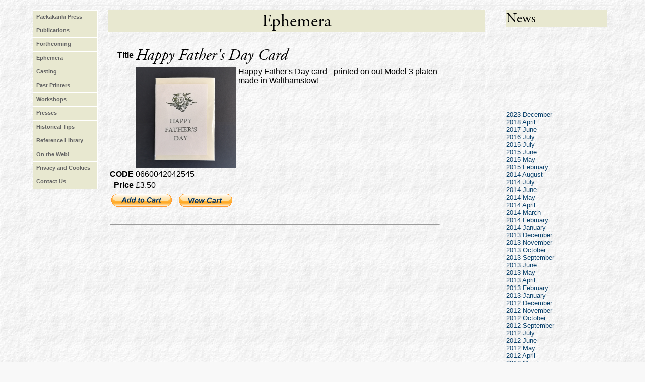

--- FILE ---
content_type: text/html; charset=UTF-8
request_url: https://www.paekakarikipress.com/?content=ephemera.php
body_size: 18617
content:
<html>

<head>
 <link rel="stylesheet"
          href="https://fonts.googleapis.com/css?family=EB Garamond">
<link href="/screen.css" type="text/css" rel="stylesheet" media="screen" />
<meta name="viewport" content="width=device-width, initial-scale=1">
<meta http-equiv="Content-Type" content="text/html; charset=UTF-8">
<meta name="keywords" content="Letterpress Printing,London,Poetry Pamphlets,Poetry Publishing">
<script language="JavaScript" src="https://ajax.googleapis.com/ajax/libs/jquery/1.3/jquery.min.js" type="text/javascript"></script>
<!--[if gte IE 5.5]><script language="JavaScript" src="jquery.ienav.js" type="text/javascript"></script><![endif]-->
<!--f781f2a585b01bfc4ce2119e64ccd96048055992 typekit api-->
<script src="//use.typekit.net/ltq3fvu.js"></script>
<script>try{Typekit.load({ async: true });}catch(e){}</script>
<!--<script type="text/javascript" src="https://use.typekit.com/ujz7sjk.js"></script>
<script type="text/javascript">try{Typekit.load();}catch(e){}</script>
-->
<script type="text/javascript">
/* <![CDATA[ */
    (function() {
        var s = document.createElement('script'), t = document.getElementsByTagName('script')[0];
        s.type = 'text/javascript';
        s.async = true;
        s.src = 'https://api.flattr.com/js/0.6/load.js?mode=auto';
        t.parentNode.insertBefore(s, t);
    })();
/* ]]> */</script>
<script language="JavaScript" type="text/javascript">

$(document).ready(function(){ 
   $("#navmenu-h li,#navmenu-v li").hover( function() { 
	    $(this).addClass("iehover"); },
			  function() { 
				  $(this).removeClass("iehover"); } ); });
</script>
<script type="text/javascript" src="/mktree.js"></script>
<link href="/mktree.css" type="text/css" rel="stylesheet" media="screen" />

<title>Paekakariki Press, Letterpress Workshop, Walthamstow, London</title>
<script type="text/javascript">

  var _gaq = _gaq || [];
  _gaq.push(['_setAccount', 'UA-37501534-1']);
  _gaq.push(['_setDomainName', 'paekakarikipress.com']);
  _gaq.push(['_trackPageview']);

  (function() {
    var ga = document.createElement('script'); ga.type = 'text/javascript'; ga.async = true;
    ga.src = ('https:' == document.location.protocol ? 'https://ssl' : 'http://www') + '.google-analytics.com/ga.js';
    var s = document.getElementsByTagName('script')[0]; s.parentNode.insertBefore(ga, s);
  })();

</script>
<!-- Global site tag (gtag.js) - Google Ads: 984174399 -->
<script async src="https://www.googletagmanager.com/gtag/js?id=AW-984174399"></script>
<script>
  window.dataLayer = window.dataLayer || [];
  function gtag(){dataLayer.push(arguments);}
  gtag('js', new Date());

  gtag('config', 'AW-984174399');
</script>
<!-- Event snippet for Purchase conversion page
In your html page, add the snippet and call gtag_report_conversion when someone clicks on the chosen link or button. -->
<script>
function gtag_report_conversion(url) {
  var callback = function () {
    if (typeof(url) != 'undefined') {
      window.location = url;
    }
  };
  gtag('event', 'conversion', {
      'send_to': 'AW-984174399/OmV8COTqvtMBEL-epdUD',
      'transaction_id': '',
      'event_callback': callback
  });
  return false;
}
</script>
<!-- Global site tag (gtag.js) - Google Ads: 984174399 -->
<script async src="https://www.googletagmanager.com/gtag/js?id=AW-984174399"></script>
<script>
  window.dataLayer = window.dataLayer || [];
  function gtag(){dataLayer.push(arguments);}
  gtag('js', new Date());
  gtag('config', 'AW-984174399');
</script>

</head>

<body background="whitepaper.jpg">

<div id="wrap">
<!-- Page header -->
<div id="header">
<hr /></div>

<!-- Site Navigation -->

<div id="site_nav">
</div>


<!-- Main -->

<div id="wrap-inner">

<!-- Left Column -->
<div id="left_column">
<ul id="navmenu-v">
		<li><a href="/">Paekakariki Press</a></li>
<!--		<li><a href="index.html">Wai-te-ata Press</a></li>
-->
<li><a href="?content=publications.php">Publications</a></li>
<li><a href="?content=publicationsfc.php"> Forthcoming</a></li>
<!--<li><a href="?content=events.php">Events</a></li>-->
<!--<li><a href="?content=poetry.html">Poetry</a></li>
-->
<li><a href="?content=ephemera.php">Ephemera</a></li>
<li><a href="#">Casting</a>
<ul>
  <li><a href="?content=library/ludlow.php">Ludlow</a><li>
  <li><a href="?content=library/monotype.php">Monotype</a></li>
  <li><a href="https://taniwhatypefoundry.com">Taniwha Type Foundry</a></li>
</ul>

<!--
<li><a href="?content=gallery/index.html">Press Gallery</a></li>
				<ul >
				    <li><a href="?content=gallery/index.html">Exhibition</a></li>
				</ul>
-->
<li><a href="#">Past Printers</a>
<ul>
		<li><a href="#">John Baskerville</a>
				<ul >
				    <li><a href="?content=content/baskerville.html">Biography</a></li>
				</ul>
		</li>
		<li><a href="#">Thomas Bensley</a>
				<ul >
				    <li><a href="?content=content/bensley.html">Biography</a></li>
				</ul>
		</li>
		<li><a href="#">William Bulmer</a>
				<ul >
				    <li><a href="?content=content/bulmer.html">Biography</a></li>
				</ul>
		</li>
		<li><a href="#">William Morris</a>
				<ul >
				    <li><a href="?content=content/morris/morris_biog.html">Biography</a></li>
				    <li><a href="?content=content/morris/EssayOnPrinting.html">Essay on Printing</a></li>
				    <li><a href="?content=content/morris/TheIdealBook.html">The Ideal Book</a></li>						
				    <li><a href="?content=content/morris/KelmscottAims.html">Kelmscott Press</a></li>												
				</ul>
		</li>
		<li><a href="#">John Southward</a>
				<ul >
				    <li><a href="?content=content/southward/southward_biog.html">Biography</a></li>
					<li><a href="?content=gould_intro.html">Historical Introduction</a></li>
					<li><a href="?content=content/southward/practical_printing.html" >Practical Printing (1882)</a></li>
					<li><a href="content/southward/Type-ComposingMachines2.pdf" target="_blank" type="application/octet-stream">Type Composing Machines (1890)</a></li>					
					
				</ul>
		</li>
</ul>
</li>				 
<li><a href="?content=workshops.html">Workshops</a></li>
<li><a href="#">Presses</a>
		    <ul>
<!--				   <li><a href="?content=content/presses/jardine.html">Jardine Platen</a></li>-->
				   <li><a href="?content=content/presses/albion.html">Albion</a></li>
				   <li><a href="?content=content/presses/autovic.html">AutoVic</a></li>
				   <li><a href="?content=content/presses/model.html">Model Platen</a></li>
				<li><a href="?content=content/presses/stanhope.html">Stanhope</a></li>				   
				   <li><a href="?content=content/presses/heidelberg.html">Heidelberg KS</a></li>
				   
				</ul>
		</li>
<li><a href="#">Historical Tips</a>
		<ul>
   		<li><a href="?content=papersizes.html">Paper Sizes</a></li>
			<li><a href="?content=content/CromwellPaper.html">Makeready</a></li>			
			<li><a href="?content=hintsandtips.php">Printers&rsquo; Handbook</a>
			<li><a href="?content=jacobi.php">Printers&rsquo; Vocabulary</a>				
			<li><a href="#">Roller Recipes</a>
				    <ul>
						   <li><a href="?content=gould_rollers.html">Joseph Gould</a></li>
				   		 <li><a href="?content=houghton_rollers.html">T.S. Houghton</a></li>
				   		 <li><a href="?content=southward_rollers.html">John Southward</a></li>
				   		 <li><a href="?content=timperley_rollers.html">C. H. Timperley</a></li>					 					 
						</ul>
			</li>
				<li><a href="?content=content/southward/TyingUpPages.html">Tying up Pages</a></li>

				<li><a href="#">Stereotype</a>
		    		<ul>
				       <li><a href="?content=stereotype.html">Thomas Hodgeson</a></li>				 
				    </ul>
		    </li>
    		<li><a href="?content=content/woodentype.html">Wooden Type</a></li>				
		</ul>
		</li>
		<li><a href="library">Reference Library</a></li>
<!--		<li><a href="library/type.php">Type Holdings</a>
		<li><a href="http://mitrestudios.co.uk/">Mitre Studios</a></li>-->
		<li><a href="?content=ontheweb.html">On the Web!</a></li>
		<li><a href="?content=privacy.php">Privacy and Cookies</a></li>
		<li><a href="?content=contact.html">Contact Us</a></li>
</ul>
</div>

<!-- Middle Column -->
<div id="middle_column">
<h1>Ephemera</h1>
<table border="0"><tr><td align="right"><a name="0660042042545"></a><b>Title</b></td><td colspan="2"><span class="book-title">Happy Father's Day Card</span></td></tr><tr><td></td><td valign="top"><span class="book-image"><img src="/images/0660042042545.jpg" alt="/images/0660042042545.jpg" height="200" border="0"></span></td><td width="400" valign="top" rowspan="6"><span class="book-desc">Happy Father's Day card - printed on out Model 3 platen made in Walthamstow!</span></td></tr><tr><td align="right"><b>CODE</b></td><td>0660042042545</td></tr><tr><td align="right"><b>Price</b></td><td>&pound;3.50</td></tr><tr><td colspan="3"><table border="0" cell-padding="0"><tr><td valign="top"><form target="paypal" action="https://www.paypal.com/cgi-bin/webscr" method="post"><input type="hidden" name="cmd" value="_s-xclick"><input type="hidden" name="hosted_button_id" value="5YXFGVRC2ZYYS"><input type="image" src="https://www.paypalobjects.com/en_GB/i/btn/btn_cart_LG.gif" border="0" name="submit" alt="PayPal - The safer, easier way to pay online."></form></td><td><table border="0"><tr><td valign="top" align="center" valign="top"><form target="paypal" action="https://www.paypal.com/cgi-bin/webscr" method="post"><input type="hidden" name="currency_code" value="GBP"><input type="hidden" name="cmd" value="_s-xclick"></form></td></tr></table>			 
<td valign="top">
<form target="paypal" action="https://www.paypal.com/cgi-bin/webscr" method="post" >
<input type="hidden" name="cmd" value="_s-xclick">
<input type="hidden" name="encrypted" value="-----BEGIN [base64]/ttTYJzeySyBrGq3/FP+JWcE0+HSUqrWMtC9DSSUc4yfuIxzee1o0Hkx7Mn/n+6f+GGJft3m3OaaIFOaLO5/LwHR8duwrkMyGE4r7OtbdP2TJADqPJJPqoNvinlzELMAkGBSsOAwIaBQAwUwYJKoZIhvcNAQcBMBQGCCqGSIb3DQMHBAgXHNFezq4Z9YAweFou9bT5qZ0xZBeX/[base64]/ETMS1ycjtkpkvjXZe9k+6CieLuLsPumsJ7QC1odNz3sJiCbs2wC0nLE0uLGaEtXynIgRqIddYCHx88pb5HTXv4SZeuv0Rqq4+axW9PLAAATU8w04qqjaSXgbGLP3NmohqM6bV9kZZwZLR/klDaQGo1u9uDb9lr4Yn+rBQIDAQABo4HuMIHrMB0GA1UdDgQWBBSWn3y7xm8XvVk/UtcKG+wQ1mSUazCBuwYDVR0jBIGzMIGwgBSWn3y7xm8XvVk/[base64]/zANBgkqhkiG9w0BAQUFAAOBgQCBXzpWmoBa5e9fo6ujionW1hUhPkOBakTr3YCDjbYfvJEiv/2P+IobhOGJr85+XHhN0v4gUkEDI8r2/rNk1m0GA8HKddvTjyGw/XqXa+LSTlDYkqI8OwR8GEYj4efEtcRpRYBxV8KxAW93YDWzFGvruKnnLbDAF6VR5w/[base64]/zBxLPjNEq4pn8u0n3wr+8I+/q7QcZDvJJ2e9O/SEuJc4ZsGb/f1Tl/Yo7qUhAaain1sgdC4DxVTR2kYDEe/uQBxHy+nG0YIv33jcIVgnUu26Eh7G9Jo4mRC0118GyMCxlHg93xYt6ka0kBfqirE4Y1QoPy3nhDcjFrUSg==-----END PKCS7-----">
<input type="image" src="https://www.paypalobjects.com/en_GB/i/btn/btn_viewcart_LG.gif" border="0" name="submit" alt="PayPal – The safer, easier way to pay online!">
<img alt="" border="0" src="https://www.paypalobjects.com/en_GB/i/scr/pixel.gif" width="1" height="1">
</form>
</td></tr></table>
</tr><tr><td colspan="3"><hr /></td></tr></table></div><!-- end middle column -->

<!-- Right Column -->

<div id="right_column">


<h1>News</h1>
<!-- SnapWidget -->
<script src="https://snapwidget.com/js/snapwidget.js"></script>
<iframe src="https://snapwidget.com/embed/843909" class="snapwidget-widget" allowTransparency="true" frameborder="0" scrolling="no" style="border:none; overflow:hidden; width:100%; "></iframe>
<a href="/index.php?month=1223">2023 December</a><br /><a href="/index.php?month=0418">2018 April</a><br /><a href="/index.php?month=0617">2017 June</a><br /><a href="/index.php?month=0716">2016 July</a><br /><a href="/index.php?month=0715">2015 July</a><br /><a href="/index.php?month=0615">2015 June</a><br /><a href="/index.php?month=0515">2015 May</a><br /><a href="/index.php?month=0215">2015 February</a><br /><a href="/index.php?month=0814">2014 August</a><br /><a href="/index.php?month=0714">2014 July</a><br /><a href="/index.php?month=0614">2014 June</a><br /><a href="/index.php?month=0514">2014 May</a><br /><a href="/index.php?month=0414">2014 April</a><br /><a href="/index.php?month=0314">2014 March</a><br /><a href="/index.php?month=0214">2014 February</a><br /><a href="/index.php?month=0114">2014 January</a><br /><a href="/index.php?month=1213">2013 December</a><br /><a href="/index.php?month=1113">2013 November</a><br /><a href="/index.php?month=1013">2013 October</a><br /><a href="/index.php?month=0913">2013 September</a><br /><a href="/index.php?month=0613">2013 June</a><br /><a href="/index.php?month=0513">2013 May</a><br /><a href="/index.php?month=0413">2013 April</a><br /><a href="/index.php?month=0213">2013 February</a><br /><a href="/index.php?month=0113">2013 January</a><br /><a href="/index.php?month=1212">2012 December</a><br /><a href="/index.php?month=1112">2012 November</a><br /><a href="/index.php?month=1012">2012 October</a><br /><a href="/index.php?month=0912">2012 September</a><br /><a href="/index.php?month=0712">2012 July</a><br /><a href="/index.php?month=0612">2012 June</a><br /><a href="/index.php?month=0512">2012 May</a><br /><a href="/index.php?month=0412">2012 April</a><br /><a href="/index.php?month=0312">2012 March</a><br /><a href="/index.php?month=0212">2012 February</a><br /><a href="/index.php?month=1211">2011 December</a><br /><a href="/index.php?month=1111">2011 November</a><br /><a href="/index.php?month=1011">2011 October</a><br /><a href="/index.php?month=0911">2011 September</a><br /><a href="/index.php?month=0811">2011 August</a><br /><a href="/index.php?month=0711">2011 July</a><br /><a href="/index.php?month=0611">2011 June</a><br /><a href="/index.php?month=0511">2011 May</a><br /><a href="/index.php?month=0411">2011 April</a><br /><a href="/index.php?month=0311">2011 March</a><br /><a href="/index.php?month=0211">2011 February</a><br /><a href="/index.php?month=0111">2011 January</a><br /><a href="/index.php?month=1210">2010 December</a><br /><a href="/index.php?month=1110">2010 November</a><br /><a href="/index.php?month=0910">2010 September</a><br /><!-- end right column -->
</div>

</div><!-- END WRAP-INNER -->
<table width="100%" align="center" border="0">
<tr>
<td valign="top">
<a href="https://flattr.com/thing/1381980/Paekakariki-Press" target="_blank"><img src="https://api.flattr.com/button/flattr-badge-large.png" alt="Flattr this" title="Flattr this" border="0" /></a>
</td>
<td valign="top"><div id="fb-root">
<!--<script>(function(d, s, id) {
  var js, fjs = d.getElementsByTagName(s)[0];
  if (d.getElementById(id)) return;
  js = d.createElement(s); js.id = id;
  js.src = "//connect.facebook.net/en_GB/all.js#xfbml=1&appId=249875108361265";
  fjs.parentNode.insertBefore(js, fjs);
}(document, 'script', 'facebook-jssdk'));</script>
</div>
<div class="fb-like" data-href="http://paekakarikipress.com" data-send="true" data-width="450" data-show-faces="false"></div>
-->
<!--<a class="FlattrButton" style="display:none;" href="http://paekakarikipress.com"></a>-->
</td>

<!--Google Maps -->
<td>
<div style="display: inline">Find us on 
<a href="https://maps.google.co.uk/maps?ie=UTF8&cid=9201147698226631936&q=Paekakariki+Press&iwloc=A&gl=GB&hl=en">Google Maps</a>&nbsp;
</div>
</td>
<!-- Place this tag where you want the +1 button to render. -->
<!--<td><div class="g-plusone" data-annotation="inline" data-width="300"></div>

[!-- Place this tag after the last +1 button tag. --]
<script type="text/javascript">
  (function() {
    var po = document.createElement('script'); po.type = 'text/javascript'; po.async = true;
    po.src = 'https://apis.google.com/js/plusone.js';
    var s = document.getElementsByTagName('script')[0]; s.parentNode.insertBefore(po, s);
  })();
</script>
</td>
-->
</tr></table>
<!-- Footer -->

<div id="footer">

<hr />
<p align="center">
<i>Paekakariki Press Ltd, 4 Mitre Avenue, Greenleaf Rd, Walthamstow, London, E17 6QG. Tel: 020 8509 8175 / 07836 785505</i><br />
<i>Registered in England No: 07670059</i>
</p>
<hr />
<p align="center">
<a href="http://www.stolen-image.co.uk/">Stolen Image</a> |
<a href="https://www.alkeschmidt.com/">Alke Schmidt</a> |
<a href="https://www.inkycuttlefish.com/">Inky Cuttlefish</a> | 
<a href="https://e17arthouse.com/">E17 Art House</a> |
<a href="http://www.paultucker.co.uk/">Paul Tucker Photography</a> | 

<!--<a href="http://www.sim64.co.uk/uk/seo-services/">SEO Services</a> | 
<a href="http://www.mylocalservices.co.uk/">My Local Services</a> | 
-->

<!--<a href="https://www.ilondon.co.uk/profile/588142/Walthamstow/Paekakariki-Press-Ltd/">iLondon</a> | -->
<a href="https://www.heritagephotos.co.uk/?Action=_VC&id=106714002">Heritage Photos</a> | 
<a href="https://paekakarikipress.com/odd.php"></a>
<a href="https://paekakarikipress.com/?content=privacy.php">Privacy and Cookies</a>
</p>


<!-- end footer --></div>

<!-- Copyright -->

<div id="copyright">

<!-- end copyright --></div>

</div><!-- END WRAP -->
</body>
</html>


--- FILE ---
content_type: text/css
request_url: https://www.paekakarikipress.com/screen.css
body_size: 20227
content:
/* MAIN LAYOUT
------------------------------------------------------------------------ */

body
{ 
	color: black; 
/*	font: 85%/1.6em "Lucida Sans", Tahoma, Verdana, Arial, sans-serif;*/
/*	font: 1em "Lucida Bright", Georgia, "Times New Roman", serif;*/ 
	font: 1.1em "adobe-garamond-pro","Lucida Bright", Georgia, "Times New Roman",serif;
	margin: 0 auto; 
	padding: 0;
	width:1150px;
	background-color: #F8F8F8;
	background-image: url("whitepaper.jpg");
	background-repeat: repeat;	
/*  text-align:center;*/ 					
/*This is for standards not compliant IE */
} 

p {
	font: 1.1em "adobe-garamond-pro","Lucida Bright", Georgia, "Times New Roman",serif;

  margin-left:10px;
  margin-right:10px;
  margin-bottom: 0 }
p + p {
  text-indent: 1.5em;
  margin-top: 0 }
/* Link formatting */

#definitions p + p{
  text-indent:0;
}

a {text-decoration: none;}

a:link 
{text-decoration: none;
	color: #0a416b;
}

a:visited
{
	color: #4a4162;
}

a:hover 
{ 
	color: #000;
}

/* Elements to hide in screen view */

#print_banner, .print, .hidden
{
	display: none !important;
}

/* Don't add extra space around nested divs */

#middle_column #sidebar, #middle_column #sidebar_home, #middle_column div.contentSidebar, #middle_column div.contentSidebar div, #footer div.book-cover, #middle_column #comment_form, #middle_column #comments, #middle_column #tags, #middle_column #categories, #middle_column .content-nav, #middle_column #goog-wm, #middle_column #goog-fixurl, #middle_column .content
{
	margin: 0;
	padding: 0;
	border-right: none;
}

/* Page Wrapper */

#wrap
{
/*	background-color: #F8F8F8;*/
}

#wrap-inner
{
	width: 100%;
	float: left;
	margin-left: auto;
	margin-right: auto;	
	padding: 0 0 18px 0;
/*	background:; /*white url("../graphics/content-bg.gif") repeat-x;*/
/*	background-color: #F8F8F8;*/
	background-image: url("whitepaper.jpg");
	background-repeat: repeat;	

}

/* Clip right of image */

#clip
{
	width: 1px;
	float: right;
	background-color: #000;
}

/* Header */

#blue
{
	width: 100%;
	height: 4px;
	background: #a4b7c4;
}

/* Banner */

#screen_banner
{
	width: 100%;
	margin: 0;
	padding: 0;
	background-color: #ddd;
	background-image: url("whitepaper.jpg");
	background-repeat: repeat;	
	
/*	background-color: #8f4141;*/
/*	border-bottom: 1px solid #713333;*/
}

#screen_banner img
{
	margin: 18px 8px 4px;
}


/* SITE NAVIGATION
------------------------------------------------------------------------ */

#site_nav
{
	width: 100%;
/*	border-top: 1px solid #a15f5f;*/
	padding: 0;
	margin: 0;
		background:#e8e8c0;

	font: 10px "Lucida Sans", Tahoma, Verdana, Arial, sans-serif;
	text-transform: uppercase;
	white-space: nowrap;
}

#site_nav ul
{
	margin: 0;
	padding: 5px 5px 5px;
	list-style: none;
}

#site_nav li
{
	margin: 0;
	padding: 0;
	display: inline;
}

#site_nav a
{
	color: #d8e0e6;
	letter-spacing: 1px;
	margin: 0;
	padding: 5px 12px;
	white-space: nowrap;
	font-weight: normal;
}

#site_nav a.current
{
	color: black;
	background-color: #d8e0e6;
}

#site_nav a:hover
{
	color: black;
	background-color: #d8e0e6;
	border-bottom: none;
}

/* SIDE MENU
------------------------------------------------------------------------ */

#side_menu
{
/*	width: 100%;*/
/*	border-top: 1px solid #a15f5f;*/
	padding: 0;
	margin: 0;
	background:#e8e8c0;
	font: 10px "Lucida Sans", Tahoma, Verdana, Arial, sans-serif;
	text-transform: uppercase;
	white-space: nowrap;
}

#side_menu ul
{
	margin: 0;
	padding: 5px 5px 5px;
	list-style: none;
}

#side_menu li
{
	margin: 0;
	padding: 0;
/*	display: inline;*/
}

#side_menu li li
{
	margin: 0;
	padding: 0;
/*	display: inline;*/
}

#site_nav a
{
/*	color: #d8e0e6;*/
/* color:#c7002c; */
	color: #e8e8c0;
	letter-spacing: 1px;
	margin: 0;
	padding: 5px 12px;
	white-space: nowrap;
	font-weight: normal;
}

#site_nav a.current
{
	color: black;
/*	background-color: #d8e0e6;*/
	background-color: #e8e8c0;
}

#site_nav a:hover
{
	color: black;
	background-color: #e8e8c0;
/*	background-color: #d8e0e6;*/
	border-bottom: none;
}


/* MAIN CONTENT FORMATTING
------------------------------------------------------------------------ */
/* Left Column */
#left_column
{
  float:left;
	width:150px;
	background-image: url("whitepaper.jpg");
	background-repeat: repeat;	

}

/* Middle Column */

#middle_column
{
	float: left;
	width: 65%;
	margin: 0;
	padding: 0px;
	text-align: justify;
	overflow: hidden;
	background-color:#FEFEEE;
	background-image: url("whitepaper.jpg");
	background-repeat: repeat;	
	
}

/*#middle_column div
{
	margin: 0;
	padding: 24px 30px 0px 20px;
	border-right: 2px solid white;
	border-left: 2px solid white;
}
*/
#middle_column p {
  margin-left:20px;
  margin-right:20px;
  margin-bottom: 0 }

#middle_column p + p {
  text-indent: 1.5em;
  margin-top: 0 }

#middle_column a {text-decoration: none;}
/* Right Column */

#right_column
{
/*  background-color:#444;*/
	width: 200px;
	float: right;
	margin: 0;
	padding: 0 10px 10px 10px;
	text-align:justify;
	border-left: 1px solid #713333;
	font: 10pt "vera-sans-1","vera-sans-2","Lucida Sans", Tahoma, Verdana, Arial, sans-serif;	
}

#right_column div
{
	margin: 0;
	padding: 18px 10px;
	
}

#right_column h1
{
  	font: 2em "adobe-garamond-pro","Lucida Bright", Georgia, "Times New Roman",serif;
	text-align:left;
}

#right_column h3
{
	text-align:left;
}

#right_column p {
  margin:0;
	}

#right_column p + p {
  text-indent: 1em;
  margin-top: 0 }

/* Book Navigation */

.book_nav
{
	clear: both;
	margin: -5px 0 2px 0;
	padding: 0;
	list-style: none;
	font: bold .83em "Lucida Sans", Tahoma, Verdana, Arial, sans-serif;
	float: right;
}

.book_nav li
{
	display: inline;
	margin: 0;
	padding: 0 0 0 14px;
}

.book_nav li a
{
	padding-bottom: 1px;
	border-bottom: 1px solid #a4b7c4;
	text-decoration: none !important;
}

/* Sidebar */

#sidebar, #sidebar_home
{
	clear: both;
	float: right;
	width: 40%;
	padding: 0;
	margin: 0;
}

#sidebar div, #sidebar_home div 
{
	margin: 18px 0 8px 18px;
	padding: 8px 12px;
	background-color: white;	
	min-height: 300px;
}

#sidebar h3
{
	font: bold 1em "Lucida Sans", Tahoma, Verdana, Arial, sans-serif;
	margin: 0 0 4px;
	text-transform: uppercase;
	letter-spacing: 1px;
}

#sidebar ul, #sidebar_home ul
{
	list-style: none;
	text-indent: -18px;
	padding-left: 18px;
	font: .9em/1.4em "Lucida Sans", Tahoma, Verdana, Arial, sans-serif;
}
	
#sidebar ul li, #sidebar_home ul li
{
	margin-bottom: .5em;
}

#sidebar a, #sidebar_home a
{
	text-decoration: none !important;
}

#sidebar p, #sidebar_home p
{
	margin: 2px 4px;
	padding: 0;
	font: .85em/1.6em "Lucida Sans", Tahoma, Verdana, Arial, sans-serif;
}

#sidebar_home
{
	width: 230px;
}

#sidebar_home img
{
	display: block;
	margin-left: auto;
	margin-right: auto;
	border: 1px solid #a4b7c4;
	margin-bottom: 10px;
}

/* IMAGE FORMATTING - FLOAT RIGHT */

.photo
{
	float: right;
	margin: 0 0 8px 18px !important;
	padding: 8px !important;
	overflow: hidden;
	background-color: #eee;
}

/* BLOG FORMATTING */

#comment_form, #comments
{
	border-top: 1px solid #a4b7c4;
}

#comments .subtitle
{
	margin-bottom: 3px;
	font-size: 1em;
}

#comment_form input
{
	margin-bottom: 8px;
}

#comment_form h2, #comments h2
{
	font: bold 1.2em/1.6em "Lucida Sans", Tahoma, Verdana, Arial, sans-serif;
}

#comment_form textarea
{
	width: 80%;
	height: 14em;
	display: block;
}

#tags, #categories
{
	margin-bottom: 14px !important;
}

#tags h3, #categories h3
{
	display: inline;
	font: bold 1em/1.6em "Lucida Sans", Tahoma, Verdana, Arial, sans-serif;
}

#tags ul, #categories ul
{
	list-style: none;
	font: bold 1em/1.6em "Lucida Sans", Tahoma, Verdana, Arial, sans-serif;
	display: inline;
	padding: 0 0 0 4px;
}

#tags li, #categories li
{
	display: inline;
}

/* Content Sidebar */

.contentSidebar 
{
	background-color: white;
}

.contentSidebar div
{
	padding: 12px !important;
	overflow: hidden;
}
	
.inline
{
	background: white url("../graphics/content-bg.gif") repeat-x;
}


/* 	TYPOGRAPHY
------------------------------------------------------------------------ */
#quotation
{
/*  font-size: 0.8em;*/
	font-style:italic;	
	margin-top: 0.5em;
	margin-left: 4em;
	margin-right: 4em;
	margin-bottom: 0.5em;
  text-indent: 0em;
	
}
blockquote
{
	font-size: .95em;
	margin-left: 0;
}

blockquote.notebook
{
	font-size: 1em;
	line-height: 1.6em;
	margin-left: 2em;
	margin-right: 3em;
}

code { 
	color: #365813; 
	font: 100%/1.4em "Lucida Console", "Andale Mono", "Courier New", Courier, mono;
	} 
	
.figure
{
	margin: 8px 0 !important;
	padding: 8px !important;
	overflow: hidden;
	background-color: #eee;
	font-size: .8em
}

.figureNumber {
	font-weight: bold;
	}
	
	
h1
{
  	font-weight: normal;
  	margin-top: 0px;
	text-align:center;
	background-color: #e8e8d0;	
/*	color:#008800;*/
}

h1 span.subtitle
{
	font-size: .7em;
}

h2
{
  margin-left:10px;
  margin-right:10px;

}

#sectiontitle
{
	font: .50em "Lucida Sans", Tahoma, Verdana, Arial, sans-serif;
	text-transform: uppercase;
	letter-spacing: 2px;
}

#sectiontitle a, h2 a
{
	text-decoration: none !important;
}

h2
{
	font: 1.5em "adobe-garamond-pro","Lucida Bright", Georgia, "Times New Roman", serif;
	margin-bottom: 12px;
	padding-bottom: 0;
	text-align: center;
}

h2.first
{
	margin-top: 0;
}

.subtitle
{
	font: .85em "Lucida Sans", Tahoma, Verdana, Arial, sans-serif;
}

h3
{
	font: 1.25em "adobe-garamond-pro","Lucida Bright", Georgia, "Times New Roman", serif;
	font-variant: small-caps;
	fontmargin-bottom: 0;
	padding-bottom: 0;
	text-align: center;
}

h4
{
	font: 1em "adobe-garamond-pro","Lucida Bright", Georgia, "Times New Roman", serif;
	margin-bottom: 0;
	padding-bottom: 0;
	font-style: italic;
}

p
{
	margin-top: 0;
}

address
{
	font-style: normal;
	margin-bottom: 2em;
}

#middle_column a
{
	text-decoration: underline;
}

p.caption { 
	color: black; 
	font: 85%/1.4em "Lucida Sans", Tahoma, Verdana, Arial, sans-serif; 
	margin-bottom: 2.2em;
	} 

p.imageCredit { 
	color: black; 
	font: 65%/1.4em "Lucida Sans", Tahoma, Verdana, Arial, sans-serif; 
	margin: 0px 0px 10px 0px;
	} 
	
.smallcaps {
	/*font-size: 130%;*/
	font-variant: small-caps;
	}

/* Right Column formatting */

.box
{
	background-color: none;
}

.box form
{
	font: .9em/1.2em "Lucida Sans", Tahoma, Verdana, Arial, sans-serif;
}

.box img
{
	border: none;
	margin: 0 0 2px -2px;
}

label
{
	display: block;
	font-weight: bold;
	margin-bottom: 0;
}

.box input.text
{
	width: 100%;
	margin: 4px 0;
}

.box h3
{
	font: bold .95em/1.1em "Lucida Sans", Tahoma, Verdana, Arial, sans-serifs;
	margin: 0 0 4px;
}

.box ul
{
	font: .9em/1.4em "Lucida Sans", Tahoma, Verdana, Arial, sans-serif;
	padding: 0 0 0 1.2em;
	list-style: none;
}

.box li
{
	text-indent: -1.2em;
	margin-bottom: 3px;
}

/* Footer */

#footer
{
	width: 100%;
	clear: both;
	background-color: #e8e8c0;
	padding: 0;
	margin: 0;
}

#footer div
{
	margin: 0;
	padding: 3px 28px 8px;
}

#footer h3
{
	font: bold .95em/1.1em "Lucida Sans", Tahoma, Verdana, Arial, sans-serifs;
	margin: 12px 4px 4px;
}

.book-title
{
  font: 2em "adobe-garamond-pro","Lucida Bright", Georgia, "Times New Roman",serif;
	font-style:italic;
	margin-bottom: 0px;
	padding-bottom: 0px;
	text-align: left;
}

.book-cover
{
	float: left;
	margin: 10px 20px 8px 0 !important;
	height: 180px;
	width: 120px;
}

.book-cover img
{
	border: 2px solid #d8e0e6;
	margin-bottom: 5px !important;
}

.book-cover
{
	margin: 5px 0;
	font: .8em/1.1em "Lucida Sans", Tahoma, Verdana, Arial, sans-serifs;
	color: #333;
	text-align: center;
}

.book-cover cite
{
	font-style: normal;
}

.book-cover img
{
	margin: 0 5px;
}

.pub-header
{
	font: 1.4em/1.2em "adobe-garamond-pro","Lucida Bright", Georgia, "Times New Roman", serif;
	margin-top: 0px;
	text-align:center;
	background-color: #e8e8d0;	
}

#footer ul
{
	font: .8em/1.4em "Lucida Sans", Tahoma, Verdana, Arial, sans-serif;
	margin: 18px 0 0 0;
	padding: 28px 0 0 0;
	list-style: none;
	clear: both;
}

#footer li
{
	display: inline;
	border-right: 1px solid #999;
	padding: 0px 8px 0px 5px;
}

#footer li.last
{
	border: none;
}

#footer a
{
	color: #555;
}

/* Copyright */

#copyright
{
	font: .8em/1.4em "Lucida Sans", Tahoma, Verdana, Arial, sans-serif;
	width: 100%;
	padding: 0;
	margin: 0;
}

#copyright div
{
	margin: 0;
	padding: 10px 14px 40px 10px;
}

#copyright p
{
	color: #a4b7c4;
	display: inline;
}

#copyright a
{
	text-transform: uppercase;
	color: #90a0ab;
	text-decoration: none;
}

#copyright a:hover
{
	color: #0a416b;
}

p.right
{
	float: right;
}

p.left
{
	float: left;
}

p.center
{
  text-align:center; 					
}

/* 	TABLES
------------------------------------------------------------------------ */

table.ruledTable {
	padding: 1em 1em 1.5em 0em;
	width: 60%;
	}

table.ruledTable td {
	border-bottom: 1px solid #ccc;
	padding: .4em;
	}

table.figures {
	font-size:8pt;
	}

table.figures td {
  text-align:center;
	}

table.textTable {
	margin-top:1em;
  margin-left:4em;
	margin-bottom:1em;
  font: 1em "adobe-garamond-pro","Lucida Bright", Georgia, "Times New Roman",serif;
}



/* 	TYPOGRAPHY - LISTS
------------------------------------------------------------------------ */
ul
{
list-style:none;
}
ul, ol
{
	padding-left: 1.4em;
	margin-top: 0;
}

ul ul
{
	font-size: 110%;
	padding-left: 1.4em;
}
	
ul.contents1
{
	font: bold 1.1em/1.8em "Lucida Sans", Tahoma, Verdana, Arial, sans-serif;
	list-style: none;
	margin: 0 0 4em 2px;
	padding: 0;
}

ul.contents2
{
	color: #a4b7c4;
	font: .9em/1em "Lucida Sans", Tahoma, Verdana, Arial, sans-serif;
	list-style: square;
	text-indent: 0;
}
	
ul.contents2 li
{
	margin: .2em 0 .6em;
}
	
ul.contents1 a
{
	text-decoration: none !important;
}

ul.references
{
	font: 1em/1.4em "Lucida Sans", Tahoma, Verdana, Arial, sans-serif;
	list-style: none;
	margin: 0 0 2em;
	padding: 0;
}

ul.references li 
{
	margin: .2em 0em .7em 3em;
	text-indent: -3em;
}

dl
{
	font: 1em/1.8em "Lucida Sans", Tahoma, Verdana, Arial, sans-serif;
	margin: 0em 0em 2em 0em;
}

dt, dd 
{
	margin: 0;
	padding: 0;
}
	
dt
{ 
	float: left; 
	text-align: right; 
	margin-right: 1em;
	width: 6em;
}

/* Google widget */

#goog-wm
{
	width: 100%;
	padding-top: 20px !important;
	font-family: "Lucida Sans", Tahoma, Verdana, Arial, sans-serif;
}

#goog-wm h3.closest-match 
{
  color: #8f2831;
  border-bottom: 3px dashed #aebd63;
  padding-bottom: 0.5em;
  font-size: 170%;
  margin: 0;
}

#goog-wm h3.closest-match a { }
   
#goog-wm h3.other-things
{
	font-family: "Lucida Sans", Tahoma, Verdana, Arial, sans-serif;
	margin-bottom: 8px;
}
   
#goog-wm ul li { }
   
	 
img.floatLeft { 
    float: left; 
    margin: 4px; 
}
img.floatCenter { 
    margin: 0 auto;
		display:block;
		float:none; 
}

img.floatRight { 
    float: right; 
    margin: 4px; 
}

span.first
{
 float: left;
 font-family:Old English;
 font-size: 300%;
 line-height: 0.90em;
 margin-right: 0.03em;
 margin-bottom:-0.25em;
}
span.sc
{
 font-variant: small-caps;
}

p.page_select{
 text-indent: 0;
}
/* Table */
table{
font-family:verdana, sans-serif;
font-size:12pt;
}

ul#maxims {margin:12px;}
ul#maxims li {list-style-image:url('star2.gif');}
/* Author: Craig Erskine Description: Dynamic Menu System - Vertical */ 
ul#navmenu-v,ul#navmenu-v li,ul#navmenu-v ul { width: 128px; /* Menu Width */ 
		margin:0; 
							margin-left:-12px;
							list-style: none; } 
ul#navmenu-v li { float: left; position: relative; width: 100%; } 
ul#navmenu-v li.iehover { z-index: 1000; /* IE z-index bugfix */ } 
ul#navmenu-v ul { display: none; position: absolute; top: 0; left: 100%; z-index: 9999; } 
/* Root Menu */ 
ul#navmenu-v a { border-top: 1px solid #FFF; border-right: 1px solid #FFF; 
						 padding: 6px; display: block; 
/*						 background: #DDD;*/
						 background: #e8e8d0;						  
						 color: #666; 
						 font: bold 11px Arial, sans-serif; text-decoration: none; 
						 height: 2%; } 
/* Root Menu Hover Persistence */ 
ul#navmenu-v a:hover,ul#navmenu-v li:hover a,ul#navmenu-v li.iehover a 
						 { background: #BBB; color: #FFF;
						 } 
/* 2nd Menu */ 
ul#navmenu-v li:hover li a,ul#navmenu-v li.iehover li a { float: none; background: #BBB; } 
/* 2nd Menu Hover Persistence */ 
ul#navmenu-v li:hover li a:hover,ul#navmenu-v li:hover li:hover a,ul#navmenu-v li.iehover li a:hover,ul#navmenu-v li.iehover li.iehover a { background: #999; } 
/* 3rd Menu */ 
ul#navmenu-v li:hover li:hover li a,ul#navmenu-v li.iehover li.iehover li a { background: #999; } 
/* 3rd Menu Hover Persistence */ 
ul#navmenu-v li:hover li:hover li a:hover,ul#navmenu-v li:hover li:hover li:hover a,ul#navmenu-v li.iehover li.iehover li a:hover,ul#navmenu-v li.iehover li.iehover li.iehover a { background: #666; } 
/* 4th Menu */ 
ul#navmenu-v li:hover li:hover li:hover li a,ul#navmenu-v li.iehover li.iehover li.iehover li a { background: #666; } 
/* 4th Menu Hover */ ul#navmenu-v li:hover li:hover li:hover li a:hover,ul#navmenu-v li.iehover li.iehover li.iehover li a:hover { background: #333; } 
/* Hover Function - Do Not Move */ 
ul#navmenu-v li:hover ul ul,ul#navmenu-v li:hover ul ul ul,ul#navmenu-v li.iehover ul ul,ul#navmenu-v li.iehover ul ul ul { display: none; } 
ul#navmenu-v li:hover ul,ul#navmenu-v ul li:hover ul,ul#navmenu-v ul ul li:hover ul,ul#navmenu-v li.iehover ul,ul#navmenu-v ul li.iehover ul,ul#navmenu-v ul ul li.iehover ul { display: block; }


#test ul {
  float: left;
  width: 100%;
  margin: 0;
  padding: 0;
  list-style: none;
}
 
#test li{
  float: left;
  width: 20em;
  margin: 0;
  padding: 0;
  list-style: none;
}

#default ul {
  float: left;
  width: 100%;
  margin: 0;
  padding: 0;
  }
 
#default li{
  float: left;
  width: 20em;
  margin: 1em;
  padding: 0;

}

div#multicolumn1 {
	-moz-column-count: 3;
	-moz-column-gap: 20px;
	-webkit-column-count: 3;
	-webkit-column-gap: 20px;
	column-count: 3;
	column-gap: 20px;
}

div#multicolumn2 {
	-moz-column-count: 2;
	-moz-column-gap: 20px;
	-webkit-column-count: 2;
	-webkit-column-gap: 20px;
	column-count: 2;
	column-gap: 20px;
	margin-left 10px;
}
div#multicolumn3 {
	-moz-column-count: 4;
	-moz-column-gap: 20px;
	-webkit-column-count: 2;
	-webkit-column-gap: 20px;
	column-count: 3;
	column-gap: 20px;
}
div#multicolumn4 {
	-moz-column-count: 4;
	-moz-column-gap: 20px;
	-webkit-column-count: 2;
	-webkit-column-gap: 20px;
	column-count: 2;
	column-gap: 20px;
}

.media-container {
  display: grid;
  grid-template-columns: repeat(3, 1fr);
  gap: 3%;
}
 
.cart {
background-color: #e8e8d0;
text-align:left;
}

.elrod{
  font: Italic 30px "adobe-garamond-pro","Lucida Bright", Georgia, "Times New Roman",serif;

}

p.ludlow{
	text-align:justify;
	text-indent:0pt;
	width:800px;
}
p.monotype{
  	font: 12pt "adobe-garamond-pro","Lucida Bright", Georgia, "Times New Roman",serif;
	text-align:justify;
	text-indent:0pt;
}
p.monotype + p.monotype {
  text-indent: 1.5em;
}

table.monotype{
  	font: 12pt "adobe-garamond-pro","Lucida Bright", Georgia, "Times New Roman",serif;
}

p.privacy{
	text-align:left;
	text-indent:0pt;
				
}
				
p + p .privacy {
  text-indent: 1.5em;
}

li.privacy{
	text-align:left;
	text-indent:20pt;
}

#ulist ul{
	text-indent:2em;
}


--- FILE ---
content_type: text/css
request_url: https://www.paekakarikipress.com/mktree.css
body_size: 1220
content:
/* Put this inside a @media qualifier so Netscape 4 ignores it */
@media screen, print { 
	/* Turn off list bullets */
	ul.mktree  li { list-style: none; } 
	/* Control how "spaced out" the tree is */
	ul.mktree, ul.mktree ul , ul.mktree li { margin-left:0px; padding:0px; }
	/* Provide space for our own "bullet" inside the LI */
	ul.mktree  li           .bullet { padding-left: 15px; }
	/* Show "bullets" in the links, depending on the class of the LI that the link's in */
	ul.mktree  li.liOpen    .bullet { cursor: pointer; background: url(minus.gif)  center left no-repeat; }
	ul.mktree  li.liClosed  .bullet { cursor: pointer; background: url(plus.gif)   center left no-repeat; }
	ul.mktree  li.liBullet  .bullet { cursor: default; background: url(bullet.gif) center left no-repeat; }
	/* Sublists are visible or not based on class of parent LI */
	ul.mktree  li.liOpen    ul { display: block; }
	ul.mktree  li.liClosed  ul { display: none; }
	/* Format menu items differently depending on what level of the tree they are in */
/*	ul.mktree  li { font-size: 12pt; }
	ul.mktree  li ul li { font-size: 10pt; }
	ul.mktree  li ul li ul li { font-size: 8pt; }
	ul.mktree  li ul li ul li ul li { font-size: 6pt; }
*/	
}
